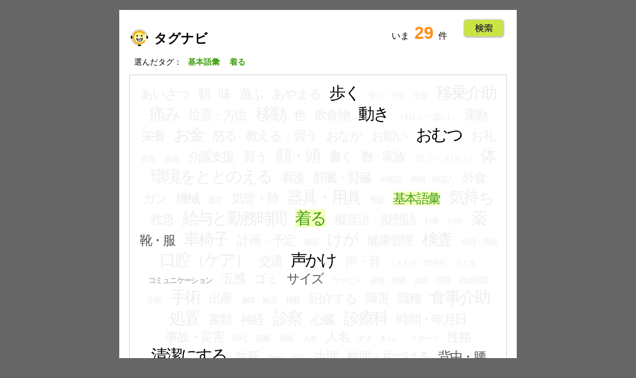

--- FILE ---
content_type: text/html; charset=UTF-8
request_url: https://ind.nihongodecarenavi.jp/jpn/tagnavi.php?id%5B%5D=50&id%5B%5D=56
body_size: 13894
content:
<!DOCTYPE html PUBLIC "-//W3C//DTD XHTML 1.0 Strict//EN" "http://www.w3.org/TR/xhtml1/DTD/xhtml1-strict.dtd">
<html xmlns="http://www.w3.org/1999/xhtml" xml:lang="ja" lang="ja">
<head prefix="og:http://ogp.me/ns#">

<!-- Google tag (gtag.js) -->
<script async src="https://www.googletagmanager.com/gtag/js?id=G-71E72HMB8B"></script>
<script>
window.dataLayer = window.dataLayer || [];
function gtag(){dataLayer.push(arguments);}
gtag('js', new Date());
gtag('config', 'G-71E72HMB8B');
</script>

<meta http-equiv="Content-Type" content="text/html; charset=UTF-8" />
<meta http-equiv="Content-Script-Type" content="text/javascript" />
<meta http-equiv="Content-Style-Type" content="text/css" />
<meta name="author" content="国際交流基金 関西国際センター" />
<meta name="keywords" content="日本語,学習,教育,看護,介護,ケア" />
<meta property="og:title" content="日本語でケアナビ｜Bahasa Indonesia｜PC版" />
<meta property="og:description" content="「日本語でケアナビ」は看護や介護の現場で役に立つ語彙・表現の用語集です。" />
<meta property="og:url" content="https://ind.nihongodecarenavi.jp/jpn/tagnavi.php?id%5B%5D=50&id%5B%5D=56" />
<meta property="og:image" content="https://ind.nihongodecarenavi.jp/images/ogp_img.png" />
<meta property="og:type" content="article" />
<meta property="og:site_name" content="日本語でケアナビ" />
<meta name="twitter:card" content="summary_large_image" />
<meta name="description" content="国際交流基金関西国際センターが運営する、日本語教育＆学習支援ツール。特に看護・介護の場面で役立つ日本語をカバー。" />
<title>タグナビ｜日本語でケアナビ</title>
<link rel="stylesheet" href="../css/tagnavi.css" type="text/css" media="screen,tv" />
<script type="text/javascript"></script>
</head>
<body id="tagnavi">
<div id="jpn">
  <h1>タグナビ</h1>
  <p id="status">いま<span id="sum">29</span>件</p>
  <p id="listup"><a href="tagnavi-list.php?id[]=50&id[]=56">Go!</a></p>
    <p id="selectedtags">選んだタグ：
      <span>基本語彙</span>
    <span>着る</span>
    </p>  <ul>
        <li class="size2 disabled"><span>あいさつ</span></li>
  	    <li class="size2 disabled"><span>朝</span></li>
  	    <li class="size2 disabled"><span>味</span></li>
  	    <li class="size2 disabled"><span>遊ぶ</span></li>
  	    <li class="size2 disabled"><span>あやまる</span></li>
  	    <li class="size1 abled"><a href="tagnavi.php?id[]=6&id[]=50&id[]=56" title="あるく">歩く</a></li>
  	    <li class="size3 disabled"><span>安心・不安</span></li>
  	    <li class="size3 disabled"><span>安全</span></li>
  	    <li class="size1 disabled"><span>移乗介助</span></li>
  	    <li class="size1 disabled"><span>痛み</span></li>
  	    <li class="size2 disabled"><span>位置・方位</span></li>
  	    <li class="size1 disabled"><span>移動</span></li>
  	    <li class="size2 disabled"><span>色</span></li>
  	    <li class="size2 disabled"><span>飲食物</span></li>
  	    <li class="size1 abled"><a href="tagnavi.php?id[]=16&id[]=50&id[]=56" title="うごき">動き</a></li>
  	    <li class="size3 disabled"><span>うれしい・楽しい</span></li>
  	    <li class="size2 disabled"><span>運動</span></li>
  	    <li class="size2 disabled"><span>栄養</span></li>
  	    <li class="size1 disabled"><span>お金</span></li>
  	    <li class="size2 disabled"><span>怒る</span></li>
  	    <li class="size2 disabled"><span>教える・習う</span></li>
  	    <li class="size2 disabled"><span>おなか</span></li>
  	    <li class="size2 disabled"><span>お願い</span></li>
  	    <li class="size1 abled"><a href="tagnavi.php?id[]=25&id[]=50&id[]=56" title="おむつ">おむつ</a></li>
  	    <li class="size2 disabled"><span>お礼</span></li>
  	    <li class="size3 disabled"><span>音楽</span></li>
  	    <li class="size3 disabled"><span>会議</span></li>
  	    <li class="size2 disabled"><span>介護支援</span></li>
  	    <li class="size2 disabled"><span>買う</span></li>
  	    <li class="size1 disabled"><span>顔・頭</span></li>
  	    <li class="size2 disabled"><span>書く</span></li>
  	    <li class="size2 disabled"><span>数</span></li>
  	    <li class="size2 disabled"><span>家族</span></li>
  	    <li class="size3 disabled"><span>悲しい・さびしい</span></li>
  	    <li class="size1 disabled"><span>体</span></li>
  	    <li class="size1 disabled"><span>環境をととのえる</span></li>
  	    <li class="size2 disabled"><span>看護</span></li>
  	    <li class="size2 disabled"><span>肝臓・腎臓</span></li>
  	    <li class="size3 disabled"><span>外国語</span></li>
  	    <li class="size3 disabled"><span>外国・外国人</span></li>
  	    <li class="size2 disabled"><span>外食</span></li>
  	    <li class="size2 disabled"><span>ガン</span></li>
  	    <li class="size2 disabled"><span>機械</span></li>
  	    <li class="size3 disabled"><span>器官</span></li>
  	    <li class="size2 disabled"><span>気管・肺</span></li>
  	    <li class="size1 disabled"><span>器具・用具</span></li>
  	    <li class="size3 disabled"><span>季節</span></li>
  	    <li class="size2 selected"><a href="tagnavi.php?id[]=56" title="きほんごい">基本語彙</a></li>
  	    <li class="size1 disabled"><span>気持ち</span></li>
  	    <li class="size2 disabled"><span>救急</span></li>
  	    <li class="size1 disabled"><span>給与と勤務時間</span></li>
  	    <li class="size1 selected"><a href="tagnavi.php?id[]=50" title="きる">着る</a></li>
  	    <li class="size2 disabled"><span>擬音語・擬態語</span></li>
  	    <li class="size3 disabled"><span>行事</span></li>
  	    <li class="size3 disabled"><span>行政</span></li>
  	    <li class="size1 disabled"><span>薬</span></li>
  	    <li class="size2 abled"><a href="tagnavi.php?id[]=50&id[]=56&id[]=58" title="くつ・ふく">靴・服</a></li>
  	    <li class="size1 disabled"><span>車椅子</span></li>
  	    <li class="size2 disabled"><span>計画・予定</span></li>
  	    <li class="size3 disabled"><span>敬語</span></li>
  	    <li class="size1 disabled"><span>けが</span></li>
  	    <li class="size2 disabled"><span>健康管理</span></li>
  	    <li class="size1 disabled"><span>検査</span></li>
  	    <li class="size3 disabled"><span>原因・理由</span></li>
  	    <li class="size1 disabled"><span>口腔（ケア）</span></li>
  	    <li class="size2 disabled"><span>交通</span></li>
  	    <li class="size1 abled"><a href="tagnavi.php?id[]=50&id[]=56&id[]=69" title="こえかけ">声かけ</a></li>
  	    <li class="size2 disabled"><span>声・音</span></li>
  	    <li class="size3 disabled"><span>ことわざ・慣用句</span></li>
  	    <li class="size3 disabled"><span>子ども</span></li>
  	    <li class="size3 abled"><a href="tagnavi.php?id[]=50&id[]=56&id[]=74" title="こみゅにけーしょん">コミュニケーション</a></li>
  	    <li class="size2 disabled"><span>五感</span></li>
  	    <li class="size2 disabled"><span>ゴミ</span></li>
  	    <li class="size2 abled"><a href="tagnavi.php?id[]=50&id[]=56&id[]=76" title="さいず">サイズ</a></li>
  	    <li class="size3 disabled"><span>サービス</span></li>
  	    <li class="size3 disabled"><span>資格・経験</span></li>
  	    <li class="size3 disabled"><span>自然・環境</span></li>
  	    <li class="size3 disabled"><span>社会問題</span></li>
  	    <li class="size3 disabled"><span>宗教</span></li>
  	    <li class="size1 disabled"><span>手術</span></li>
  	    <li class="size2 disabled"><span>出産</span></li>
  	    <li class="size3 disabled"><span>趣味・娯楽</span></li>
  	    <li class="size3 disabled"><span>種類</span></li>
  	    <li class="size2 disabled"><span>紹介する</span></li>
  	    <li class="size2 disabled"><span>障害</span></li>
  	    <li class="size2 disabled"><span>職種</span></li>
  	    <li class="size1 disabled"><span>食事介助</span></li>
  	    <li class="size1 disabled"><span>処置</span></li>
  	    <li class="size2 disabled"><span>書類</span></li>
  	    <li class="size2 disabled"><span>神経</span></li>
  	    <li class="size1 disabled"><span>診察</span></li>
  	    <li class="size2 disabled"><span>心臓</span></li>
  	    <li class="size1 disabled"><span>診療科</span></li>
  	    <li class="size2 disabled"><span>時間・年月日</span></li>
  	    <li class="size2 disabled"><span>事故・災害</span></li>
  	    <li class="size3 disabled"><span>時代</span></li>
  	    <li class="size3 disabled"><span>順番</span></li>
  	    <li class="size3 disabled"><span>情報</span></li>
  	    <li class="size3 disabled"><span>人生</span></li>
  	    <li class="size2 disabled"><span>人名</span></li>
  	    <li class="size3 disabled"><span>すき・きらい</span></li>
  	    <li class="size3 disabled"><span>スポーツ</span></li>
  	    <li class="size2 disabled"><span>性格</span></li>
  	    <li class="size1 abled"><a href="tagnavi.php?id[]=50&id[]=56&id[]=105" title="せいけつにする">清潔にする</a></li>
  	    <li class="size2 disabled"><span>生死</span></li>
  	    <li class="size3 disabled"><span>生物</span></li>
  	    <li class="size3 disabled"><span>成分</span></li>
  	    <li class="size2 disabled"><span>生理</span></li>
  	    <li class="size2 disabled"><span>整理・片づける</span></li>
  	    <li class="size2 abled"><a href="tagnavi.php?id[]=50&id[]=56&id[]=111" title="せなか・こし">背中・腰</a></li>
  	    <li class="size3 disabled"><span>線・形</span></li>
  	    <li class="size2 disabled"><span>掃除・洗濯</span></li>
  	    <li class="size1 disabled"><span>体位交換</span></li>
  	    <li class="size3 disabled"><span>体液</span></li>
  	    <li class="size3 disabled"><span>対応</span></li>
  	    <li class="size1 abled"><a href="tagnavi.php?id[]=50&id[]=56&id[]=118" title="たいせい">体勢</a></li>
  	    <li class="size2 disabled"><span>態度</span></li>
  	    <li class="size2 disabled"><span>立場</span></li>
  	    <li class="size3 disabled"><span>ダイエット</span></li>
  	    <li class="size1 disabled"><span>血</span></li>
  	    <li class="size1 disabled"><span>治療</span></li>
  	    <li class="size3 disabled"><span>つきあい</span></li>
  	    <li class="size2 disabled"><span>手足</span></li>
  	    <li class="size3 disabled"><span>程度・量</span></li>
  	    <li class="size3 disabled"><span>天気</span></li>
  	    <li class="size2 disabled"><span>電話</span></li>
  	    <li class="size1 abled"><a href="tagnavi.php?id[]=50&id[]=56&id[]=128" title="といれ">トイレ</a></li>
  	    <li class="size2 disabled"><span>トラブル</span></li>
  	    <li class="size1 disabled"><span>なおる・よくなる</span></li>
  	    <li class="size2 disabled"><span>日常生活</span></li>
  	    <li class="size3 abled"><a href="tagnavi.php?id[]=50&id[]=56&id[]=132" title="にちようひん">日用品</a></li>
  	    <li class="size2 disabled"><span>入院・退院</span></li>
  	    <li class="size1 disabled"><span>入浴</span></li>
  	    <li class="size3 disabled"><span>人間関係</span></li>
  	    <li class="size2 disabled"><span>認知症</span></li>
  	    <li class="size2 disabled"><span>熱</span></li>
  	    <li class="size1 abled"><a href="tagnavi.php?id[]=50&id[]=56&id[]=138" title="ねる">寝る</a></li>
  	    <li class="size3 disabled"><span>年齢</span></li>
  	    <li class="size3 disabled"><span>能力</span></li>
  	    <li class="size1 abled"><a href="tagnavi.php?id[]=50&id[]=56&id[]=141" title="のむ・たべる">飲む・食べる</a></li>
  	    <li class="size2 disabled"><span>歯</span></li>
  	    <li class="size2 disabled"><span>働く</span></li>
  	    <li class="size3 disabled"><span>場所・建物</span></li>
  	    <li class="size1 disabled"><span>人</span></li>
  	    <li class="size2 disabled"><span>皮膚</span></li>
  	    <li class="size3 disabled"><span>標示</span></li>
  	    <li class="size2 disabled"><span>昼</span></li>
  	    <li class="size2 disabled"><span>ビザ</span></li>
  	    <li class="size1 disabled"><span>病気・症状</span></li>
  	    <li class="size3 disabled"><span>プレゼント</span></li>
  	    <li class="size3 abled"><a href="tagnavi.php?id[]=50&id[]=56&id[]=153" title="へんか">変化</a></li>
  	    <li class="size2 disabled"><span>ベッド</span></li>
  	    <li class="size3 disabled"><span>保険</span></li>
  	    <li class="size2 disabled"><span>歩行機器</span></li>
  	    <li class="size2 disabled"><span>骨・筋肉</span></li>
  	    <li class="size2 disabled"><span>ほめる・はげます</span></li>
  	    <li class="size2 disabled"><span>ミス</span></li>
  	    <li class="size2 disabled"><span>身だしなみ</span></li>
  	    <li class="size2 disabled"><span>胸</span></li>
  	    <li class="size2 disabled"><span>目・耳・鼻</span></li>
  	    <li class="size2 disabled"><span>休む</span></li>
  	    <li class="size3 disabled"><span>幼児語</span></li>
  	    <li class="size2 disabled"><span>用事・約束</span></li>
  	    <li class="size2 disabled"><span>読み書き</span></li>
  	    <li class="size2 disabled"><span>夜</span></li>
  	    <li class="size3 disabled"><span>リサイクル</span></li>
  	    <li class="size1 abled"><a href="tagnavi.php?id[]=50&id[]=56&id[]=167" title="りはびり">リハビリ</a></li>
  	    <li class="size3 disabled"><span>量詞</span></li>
  	    <li class="size2 disabled"><span>料理</span></li>
  	    <li class="size2 disabled"><span>ルール</span></li>
  	    <li class="size2 disabled"><span>礼儀・マナー</span></li>
  	    <li class="size2 disabled"><span>老廃物・排泄物</span></li>
  	    </ul>
</div>
<!-- /div#tagnavi -->
</body>
</html>

<!-- tagnavi.html -->


--- FILE ---
content_type: text/css
request_url: https://ind.nihongodecarenavi.jp/css/tagnavi.css
body_size: 4184
content:
@charset "UTF-8";

/* common */

body, html {
	margin: 0;
	padding: 0;
	background-color: #666;
}

/* YUI fonts */

/*
Copyright (c) 2008, Yahoo! Inc. All rights reserved.
Code licensed under the BSD License:
http://developer.yahoo.net/yui/license.txt
version: 2.5.2
*/
/**
 * Percents could work for IE, but for backCompat purposes, we are using keywords.
 * x-small is for IE6/7 quirks mode.
 */
body {font:13px/1.231 arial,helvetica,clean,sans-serif;*font-size:small;*font:x-small;}
table {font-size:inherit;font:100%;}
/**
 * Bump up IE to get to 13px equivalent
 */
pre,code,kbd,samp,tt {font-family:monospace;*font-size:108%;line-height:100%;}

body#tagnavi div {
	position: relative;
	margin: 20px auto;
	padding-top: 20px;
	padding-bottom: 20px;
	width: 800px;
	background-color: #FFF;
}

body#tagnavi div h1 {
	margin-left: 20px;
	text-indent: 50px;
	padding: 7px 0;
	background-image: url("../images/d_h1_back.png");
	background-repeat: no-repeat;
}

body#tagnavi div p#status {
	position: absolute;
	top: 0px;
	right: 140px;
	margin-top: 25px;
}

body#tagnavi div p#status span#sum {
	margin: 0 10px;
	color: #FF8E19;
	font-weight: bold; 
}

body#tagnavi div p#listup {
	position: absolute;
	top: 0px;
	right: 20px;
	margin-top: 17px;
}

body#tagnavi div p#listup a {
	display: block;
	width: 93px;
	height: 40px;
	text-indent: -9999px;
	background-repeat: no-repeat;
	background-position: 0 0;
}

body#tagnavi div p#listup a:hover {
	background-position: 0 -40px ;
}

body#tagnavi div p#listup a:active {
	background-position: 0 -80px ;
}

body#tagnavi div p#selectedtags {
	padding: 0 30px 0;
}

body#tagnavi div p#selectedtags span {
	font-weight: bold;
	color: #419F13;
}

body#tagnavi div ul {
	margin: 10px 20px 0px;
	padding: 15px 10px;
	border: 1px solid #CCC;
	text-align: center;
}

body#tagnavi div ul li {
	display: inline;
	margin: 0;
}

body#tagnavi div ul li a {
	position: relative;
	text-decoration: none;
}

/*  Share */

body#tagnavi div h1 {
	line-height: 1;
}

body#tagnavi div p#selectedtags span {
	margin: 0 0.5em;
}

body#tagnavi div ul li.size1 a {
	color: #000;
}

body#tagnavi div ul li.size2 a {
	color: #555;
}

body#tagnavi div ul li.size3 a {
	color: #999;
}

body#tagnavi div ul li.selected a {
	color: #419F13;
	background-color: #F5FFBF;
	z-index: 10;
}

body#tagnavi div ul li.disabled {
	color: #EEE;
}

body#tagnavi div ul li.abled a:hover {
	color: #419F13;
	background-color: #F5FFBF;
	z-index: 5;
}

body#tagnavi div ul li.selected a:hover {
	color: #666;
	background-color: #DDD;
	z-index: 5;
}


/*  jpn */

body#tagnavi div#jpn p#listup a {
	background-image: url("../jpn/images/tagnavi_button_jpn.png");
}

body#tagnavi div#jpn p#status {
	font-size: 138.5%;
}

body#tagnavi div#jpn p#status span#sum {
	font-size: 197%;
}

body#tagnavi div#jpn p#selectedtags {
	font-size: 123.1%;
}

body#tagnavi div#jpn ul li {
	padding: 0 7px;
	line-height: 1.3;
	letter-spacing: -0.1em;
}

body#tagnavi div#jpn ul li a,
body#tagnavi div#jpn ul li span {
	white-space: nowrap;
}

body#tagnavi div#jpn ul li.size1 {
	font-size: 250%;
}

body#tagnavi div#jpn ul li.size2 {
/*	font-size: 174%;		*/
	font-size: 197%;
}

body#tagnavi div#jpn ul li.size3 {
	font-size: 123.1%;
}


/*  ind */

body#tagnavi div#ind p#listup a {
	background-image: url("../ind/images/tagnavi_button_ind.png");
}

body#tagnavi div#ind p#status {
	font-size: 138.5%;
}

body#tagnavi div#ind p#status span#sum {
	font-size: 197%;
}

body#tagnavi div#ind p#selectedtags {
	font-size: 123.1%;
}

body#tagnavi div#ind ul li {
	padding: 0 5px;
	line-height: 1.3;
}

body#tagnavi div#ind ul li a,
body#tagnavi div#ind ul li span {
	white-space: nowrap;
}

body#tagnavi div#ind ul li.size1 {
	font-size: 197%;
}

body#tagnavi div#ind ul li.size2 {
	font-size: 138.5%;
}

body#tagnavi div#ind ul li.size3 {
	font-size: 100%;
}

